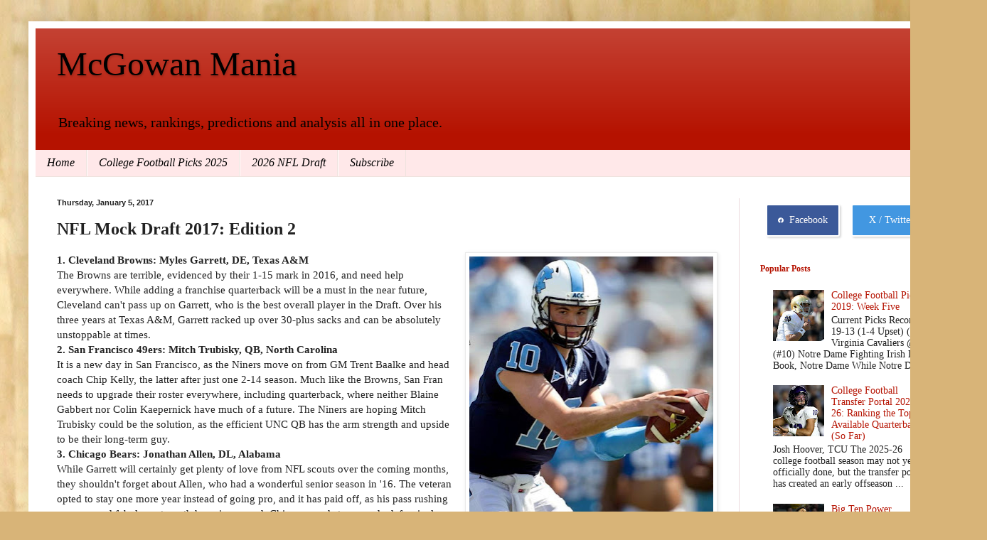

--- FILE ---
content_type: text/html; charset=UTF-8
request_url: http://www.mcgowanmania.com/b/stats?style=BLACK_TRANSPARENT&timeRange=ALL_TIME&token=APq4FmDu-NwCtl9ysTblegp_dbnxTV4FEz6I4OKuBvtOhoeZt3j2DyldgKmaX-VIN6YA9B7Utj1PZJF5ywXl9b5n0B2_YHqPFA
body_size: 260
content:
{"total":831338,"sparklineOptions":{"backgroundColor":{"fillOpacity":0.1,"fill":"#000000"},"series":[{"areaOpacity":0.3,"color":"#202020"}]},"sparklineData":[[0,12],[1,10],[2,10],[3,12],[4,23],[5,30],[6,100],[7,45],[8,23],[9,10],[10,86],[11,17],[12,23],[13,26],[14,62],[15,27],[16,30],[17,67],[18,61],[19,35],[20,58],[21,12],[22,44],[23,27],[24,21],[25,32],[26,82],[27,16],[28,22],[29,1]],"nextTickMs":514285}

--- FILE ---
content_type: text/html; charset=utf-8
request_url: https://www.google.com/recaptcha/api2/aframe
body_size: 266
content:
<!DOCTYPE HTML><html><head><meta http-equiv="content-type" content="text/html; charset=UTF-8"></head><body><script nonce="PGaz6jRGceom0_WguDUaMg">/** Anti-fraud and anti-abuse applications only. See google.com/recaptcha */ try{var clients={'sodar':'https://pagead2.googlesyndication.com/pagead/sodar?'};window.addEventListener("message",function(a){try{if(a.source===window.parent){var b=JSON.parse(a.data);var c=clients[b['id']];if(c){var d=document.createElement('img');d.src=c+b['params']+'&rc='+(localStorage.getItem("rc::a")?sessionStorage.getItem("rc::b"):"");window.document.body.appendChild(d);sessionStorage.setItem("rc::e",parseInt(sessionStorage.getItem("rc::e")||0)+1);localStorage.setItem("rc::h",'1769915304901');}}}catch(b){}});window.parent.postMessage("_grecaptcha_ready", "*");}catch(b){}</script></body></html>